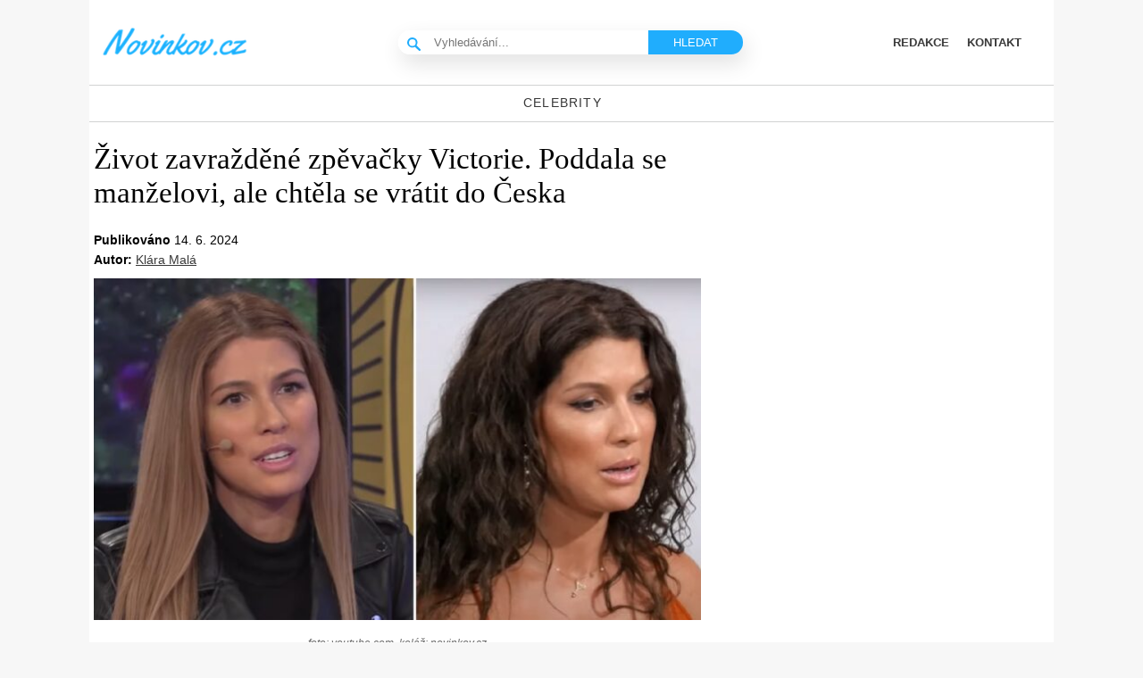

--- FILE ---
content_type: text/html; charset=utf-8
request_url: https://www.google.com/recaptcha/api2/aframe
body_size: 268
content:
<!DOCTYPE HTML><html><head><meta http-equiv="content-type" content="text/html; charset=UTF-8"></head><body><script nonce="cGqvPw8Bd2_zXJ0qjAlTHw">/** Anti-fraud and anti-abuse applications only. See google.com/recaptcha */ try{var clients={'sodar':'https://pagead2.googlesyndication.com/pagead/sodar?'};window.addEventListener("message",function(a){try{if(a.source===window.parent){var b=JSON.parse(a.data);var c=clients[b['id']];if(c){var d=document.createElement('img');d.src=c+b['params']+'&rc='+(localStorage.getItem("rc::a")?sessionStorage.getItem("rc::b"):"");window.document.body.appendChild(d);sessionStorage.setItem("rc::e",parseInt(sessionStorage.getItem("rc::e")||0)+1);localStorage.setItem("rc::h",'1769886041437');}}}catch(b){}});window.parent.postMessage("_grecaptcha_ready", "*");}catch(b){}</script></body></html>

--- FILE ---
content_type: application/javascript; charset=utf-8
request_url: https://fundingchoicesmessages.google.com/f/AGSKWxWR0rwwT_ThTwKrpSqS_u6rzfRjvyjMVSqpqQrY4S8S09blvsJSgEHTk9vNVfZ7SH16qTwzZumCbg1ORrl58fKsDJqgnyC0dPQmoT_eaEKNAvuP6O67V1P-DuF1y8OcqREy-e1GLkfFJrlFccThxRPnx4zAMnAnBeDN7ExknzFvPK77GbU6B4C3PMgU/_/grid-ad..net/ad2//affilatebanner./ads/targeting./ad125.
body_size: -1287
content:
window['ea9dc55d-b63b-4210-a7cc-7e6b4a89568a'] = true;